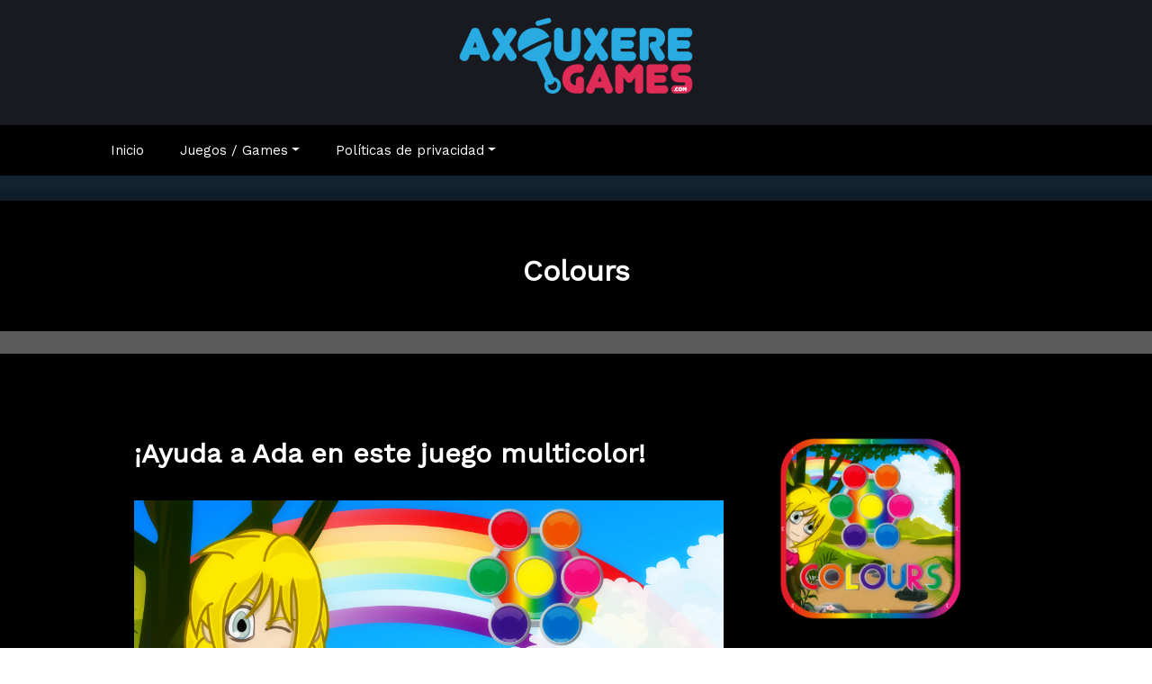

--- FILE ---
content_type: text/css
request_url: https://www.axouxeregames.es/wp-content/themes/busicare-dark/style.css?ver=6.9
body_size: 2100
content:
/*
Theme Name: BusiCare Dark
Theme URI: https://spicethemes.com/busicare-dark-wordpress-theme/
Author: spicethemes
Author URI: https://spicethemes.com
Description: BusiCare Dark WordPress Theme is a lightweight, elegant, fully responsive, and translation-ready theme. It allows you to create stunning blogs and websites. The theme is well suited for companies, law firms, e-commerce, finance, agency, travel, photography, recipes, design, arts, personal, and other creative websites and blogs. The theme is developed using the Bootstrap 4 framework. It comes with a predesigned home page, good-looking header designs, and several content sections that you can easily customize. It also has many customization options (banner, services, testimonial, etc) that will help you create a beautiful, unique website in no time. BusiCare Dark is compatible with popular plugins like Polylang, WooCommerce and Contact Form 7. BusiCare Dark theme is available in several locales. (DEMO: https://busicare-dark.spicethemes.com/)
Template: busicare
Tags: one-column, two-columns, right-sidebar, custom-colors, custom-menu, custom-logo, featured-images, footer-widgets, sticky-post, threaded-comments, translation-ready, blog, e-commerce
Version: 1.0
Requires at least: 4.5
Tested up to: 5.8
Requires PHP: 5.4
License: GNU General Public License v2 or later
License URI: http://www.gnu.org/licenses/gpl-2.0.html
Text Domain: busicare-dark
*/
.dark #wrapper{background-color: #000;}
.dark .index5.header-logo {background-color: #181a1f;}
.dark a {color: #ffffff;}
.dark .business h3 a {color: #ffffff;}
.dark a.btn-small.btn-light:hover {color: #ffffff;}
.dark .scroll-up a:hover {color: #ffffff;}
.dark .site-footer p {color: #ffffff;}
.dark p {color: #999999;}
@media (min-width: 992px){.dark .navbar5 .navbar-nav > .active > a:after {color: #000;top: -15px;}}
.dark .services2 h2{color: #ffffff;}
.dark .services2 h5{color: #999999;}
.dark .services2 .post {background-color: #181a1f;}
.dark .team-group{background-color: #181a1f;}
.dark .team-group h2{color: #ffffff;}
.dark .team-group h4{color: #ffffff;}
.dark .team-group h5{color: #999999;}
.dark .home-blog{background-color: #000000;}
.dark .home-blog h2{color: #ffffff;}
.dark .home-blog h5{color: #999999;}
.dark .home-blog article{background-color: #181a1f;box-shadow: 0px 0px 1px 1px #181a1f;}
.dark .section-space-page.blog .standard-view article{background-color: #181a1f;box-shadow: 0px 0px 1px 1px #181a1f;}
.dark .sidebar.s-l-space aside{background-color: #191a1f;box-shadow: 0px 0px 1px 1px #323232;}
.dark .business .entry-meta a {color: #999999;}
.dark .blog .post .entry-content a.more-link {color: #ffffff;}
.dark .dropdown-menu {background-color: #181a1f;color: #ffffff;}
.dark .blog.business .post:hover {box-shadow: unset;}

.dark .blog .post {background-color: #181a1f;box-shadow: 0px 0px 1px 1px #181a1f;}
.dark .blog-author {background-color: #181A1F;border: 1px solid #323232;}
.dark .comment-section {background-color: #181A1F;}
.dark input[type="text"], .dark input[type="email"], .dark input[type="url"], .dark input[type="password"], .dark input[type="search"], .dark input[type="number"], .dark input[type="tel"], .dark input[type="range"], .dark input[type="date"], .dark input[type="month"], .dark input[type="week"], .dark input[type="time"], .dark input[type="datetime"], .dark input[type="datetime-local"], .dark input[type="color"], .dark textarea {
    color: #ffffff;
    background: #181a1f;
    background-image: -webkit-linear-gradient(rgba(255, 255, 255, 0), rgba(255, 255, 255, 0));
    border: 1px solid #323232;
}
.dark .home-blog h3 a {color: #FFFFFF;}
body.dark .blog-author h5, body.dark .comment-detail h5{color: #FFFFFF;}
.dark h1, .dark h2, .dark h3, .dark h4, .dark h5, .dark h6 {color: #ffffff;}
.dark .navbar .search-box-outer .dropdown-menu {background-color: #181a1f !important;}
.dark .cart-header {border-left: unset;}
.blog.business .post .entry-date a { position: unset; margin: 0.313rem 0 1rem 0;}
@media (min-width: 992px){
.dark .navbar5 .navbar-nav > .dropdown.active > a:after {
    color: #000;left: unset;
}}
.dark label {color: #ffffff;}
.dark .woocommerce ul.products li.product, .dark .woocommerce-page ul.products li.product {background-color: #181a1f;}
.dark .woocommerce div.product p.price, .dark .woocommerce div.product span.price, .dark .woocommerce .posted_in a, .dark .woocommerce-product-rating a, .dark .woocommerce .tagged_as a, .dark .woocommerce div.product form.cart .variations td.label label, .dark .woocommerce #reviews #comments ol.commentlist li .meta strong, .dark .woocommerce table.shop_table th, .dark .woocommerce-cart table.cart td a, .dark .owl-item .item .cart .add_to_cart_button, .dark .woocommerce ul.cart_list li a, .dark .woocommerce ul.product_list_widget li a, .dark .woocommerce-error, .woocommerce-info, .dark .woocommerce-message {
    color: #fff;
}
.dark .product-price .woocommerce-Price-amount {color: #999999;}
.dark .woocommerce div.product p.price, .dark .woocommerce div.product span.price, .dark .woocommerce .posted_in a, .dark .woocommerce-product-rating a, .dark .woocommerce .tagged_as a, .dark .woocommerce div.product form.cart .variations td.label label, .dark .woocommerce #reviews #comments ol.commentlist li .meta strong, .dark .woocommerce table.shop_table th, .dark .woocommerce-cart table.cart td a, .dark .owl-item .item .cart .add_to_cart_button, .dark .woocommerce ul.cart_list li a, .dark .woocommerce-error, .dark .woocommerce-info, .dark .woocommerce-message {
    color: #ffffff;
}
.dark .team-grid {box-shadow: 0px 0px 1px 1px #323232;}
.dark .blog .post:hover {box-shadow: unset;}
.dark .team-grid:hover {
    box-shadow: unset;
}
body.dark input[type="text"], body.dark input[type="email"], body.dark input[type="url"], body.dark input[type="password"], body.dark input[type="search"], body.dark input[type="number"], body.dark input[type="tel"], body.dark input[type="range"], body.dark input[type="date"], body.dark input[type="month"], body.dark input[type="week"], body.dark input[type="time"], body.dark input[type="datetime"], body.dark input[type="datetime-local"], body.dark input[type="color"], body.dark textarea {
    color: #ffffff;
    background: #181a1f;
    background-image: -webkit-linear-gradient(rgba(255, 255, 255, 0), rgba(255, 255, 255, 0));
    border: 1px solid #323232;
}
body.dark input.search-field::placeholder{color:#fff;}
body.dark .navbar5 .search-box-outer a.search-icon{
    color: #fff !important;
    background-color: transparent;
}
.services2 .post-thumbnail img {
    width: 3rem;
    height: 3rem;
}
body.dark .navbar.navbar5 .nav .dropdown-menu .bg-light{background-color: transparent !important;}
.dark .sticky .entry-meta {color: #d0caca;}
.dark .sticky .entry-meta a{color: #d0caca;}
.dark p.alert-warning {color: #000000;}
.dark .page-numbers.dots{color: #fff;}
.section-space-page.page article form a {
    text-decoration: none !important;
}
.dark a.page-numbers:hover {color: #ffffff;}

 .navbar5.navbar .header-module {
    padding-top: 12px;
     padding-left: 12px;
}
.dark .dropdown-menu .dropdown-item {background:transparent; }
.dark input[type="button"]:focus,.dark input:focus,.dark  input[type="submit"]:focus ,textarea:focus{
    outline: 5px auto -webkit-focus-ring-color !important;
}
.dark .widget .wp-block-search .wp-block-search__button:hover {
    background-color: #000;
}
.dark .blog .post .entry-content a:hover{
    color: #ffffff;
}
.dark .navbar.navbar5 {z-index: 2;}
.dark a.cart-icon:hover {color: #82b440;}
.dark .blog .post .entry-content a.more-link.btn-ex-small.btn-border {color: #000000;}
.cart-collaterals a.woocommerce-LoopProduct-link.woocommerce-loop-product__link{text-decoration: none !important;}
a.button.product_type_simple.add_to_cart_button.ajax_add_to_cart{text-decoration: none !important;}
.dark blockquote, .dark blockquote p{background:#101010;}
.dark .testimonial blockquote, .dark .testimonial blockquote p{background: transparent;}